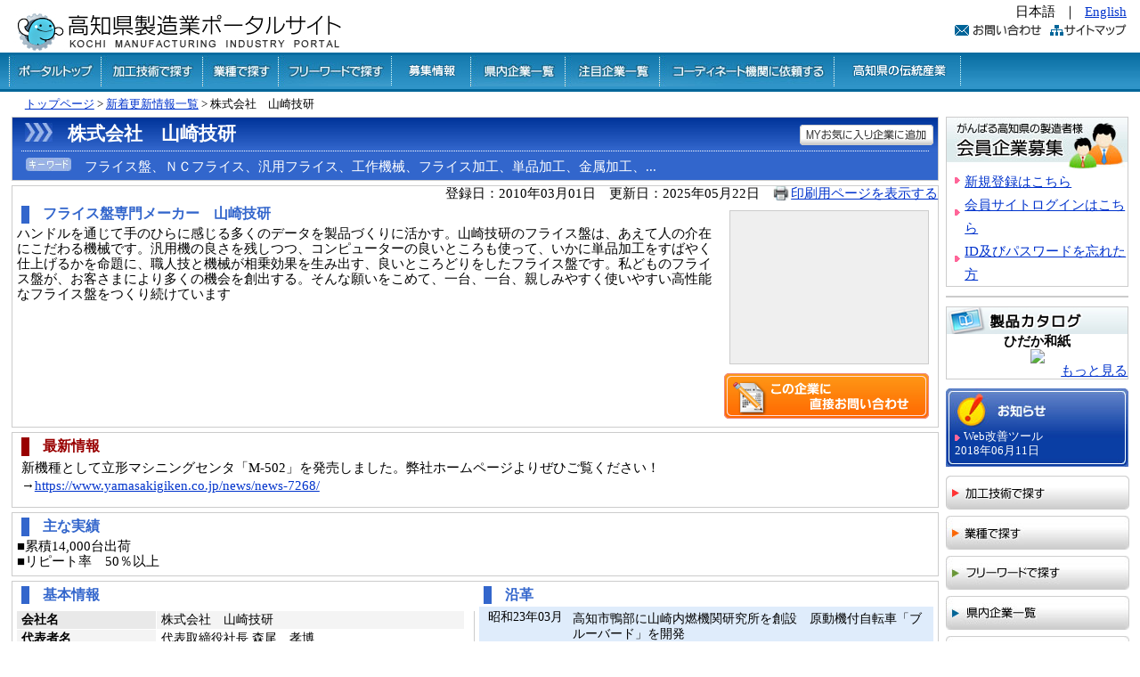

--- FILE ---
content_type: text/html; charset=UTF-8
request_url: https://www.kochi-seizou.jp/introduction/?type=N&mid=19&lang=jp
body_size: 6850
content:
<?xml version="1.0" encoding="UTF-8"?>
<!DOCTYPE html PUBLIC "-//W3C//DTD XHTML 1.0 Transitional//EN" "http://www.w3.org/TR/xhtml1/DTD/xhtml1-transitional.dtd">
<html xmlns="http://www.w3.org/1999/xhtml" lang="ja" xml:lang="ja" xmlns:og="http://ogp.me/ns#" xmlns:fb="http://www.facebook.com/2008/fbml">
<head>
<meta http-equiv="Content-Type" content="text/html; charset=UTF-8" />
<meta name="description" content="高知県製造業ポータルサイト会員企業 株式会社　山崎技研 フライス盤専門メーカー　山崎技研 ハンドルを通じて手のひらに感じる多くのデータを製品づくりに活かす。山崎技..." />
<meta http-equiv="Content-Style-Type" content="text/css" />
<meta http-equiv="Content-Script-Type" content="text/javascript" />
<meta name="keywords" content="株式会社　山崎技研,フライス盤,ＮＣフライス,汎用フライス,工作機械,フライス加工,単品加工,金属加工,アルミ加工,ステンレス加工,樹脂加工,小ロット加工,立形,横形,門形,YZ,小型精密,マシニングセンタ,MC," />
<title>高知県製造業ポータルサイト｜株式会社　山崎技研</title>
<meta property="og:site_name" content="高知県製造業ポータルサイト" />
<meta property="og:title" content="高知県製造業ポータルサイト｜株式会社　山崎技研" />
<meta property="og:type" content="article" />
<meta property="og:url" content="https://www.kochi-seizou.jp/introduction/?type=T&mid=19&lang=jp" />
<meta property="og:image" content="https://www.kochi-seizou.jp/ogp.png" />
<style type="text/css" media="all">
@import url("../ssi/css/introduction.css");
</style>
<style type="text/css" media="print">
@import url("../ssi/css/print.css");
</style>
<script type="text/javascript" src="../ssi/js/color.js" ></script>
<script type="text/javascript" src="../ssi/js/fontsize.js" ></script>
<script type="text/javascript" src="../ssi/js/rollover.js" ></script>
<script type="text/javascript" src="../ssi/js/print.js" ></script>
<!--/// LIGHT BOX ///-->
<script src="//code.jquery.com/jquery-1.10.2.min.js"></script>
<script src="/ssi/js/lightbox/js/lightbox-2.6.min.js"></script>
<link href="/ssi/js/lightbox/css/lightbox.css" rel="stylesheet" />
<script type="text/javascript">
<!--
	function fncLangChange(){

		location.href = '/introduction/index.php?lang=en&type=N&mid=19';
		return true;
	}
	

//-->
</script>
<style type="text/css" media="all">
/*
	div.map_size {
		width:         430px;
		height:        180px;
		border:        0px;
		margin-top:    5px;
		margin-bottom: 5px;
		margin-right:  5px;
		margin-left:   5px;
	}
*/
</style>
<style type="text/css" media="print">
	.noprint {
		display:none;
	}
</style>
</head>

<body>
<div id="container"> 
	<div id="fb-root"></div>
	<script async defer crossorigin="anonymous" src="//connect.facebook.net/ja_JP/sdk.js#xfbml=1&version=v5.0"></script>
	<div id="header"> 
		<div id="header2">
			<!-- ヘッダーここから -->
			<div id="he_left"> 
				<h1><a href="https://www.kochi-seizou.jp/?lang=jp"><img src="/img/top_logo.jpg" alt="高知県製造業ポータルサイト" width="370" height="59" border="0" /></a></h1>
			</div>
			<div id="he_right"> 
				<div id="he_right_a"> 
					<div class="header_nav"> 
						<ul>
							<li class="gyou2">日本語</li>
							<li class="gyou2">｜</li>
							<li class="gyou_end"><a href="javascript:void(0)" onclick="fncLangChange();return false;">English</a></li>


						</ul>
					</div>
					<div class="header_nav"> 
						<!-- 検索ここから -->
						<div id="top_search_keyword"> 

						</div>
						<!-- 検索ここまで -->
						<ul>
							<li class="gyou2"> <a href="https://www.kochi-seizou.jp/mail/?lang=jp"><img src="/img/btn_info.jpg" alt="問い合わせ" width="98" height="14" border="0" class="img_b" /></a></li>
							<li class="gyou_end"> <a href="https://www.kochi-seizou.jp/search/sitemap.php?lang=jp"><img src="/img/btn_sitemap.jpg" alt="サイトマップ" width="86" height="14" class="img_b" /></a></li>
							<!-- 文字の大きさ変更ここまで -->
						</ul>
					</div>
				</div>
			</div>
			<!-- グローバルここから -->
			<div id="top_search"> 
				<!-- グローバルタブここから -->

				<div id="top_search_a"> 
					<ul>
						<li><a href="https://www.kochi-seizou.jp/?lang=jp"><img src="/img/tab2/top_search_portaltop_off.jpg" alt="ポータルトップ" /></a></li>
						<li><a href="https://www.kochi-seizou.jp/search/processing.php?lang=jp"><img src="/img/tab2/top_search_kakou_off.jpg" alt="加工技術で探す" /></a></li>
						<li><a href="https://www.kochi-seizou.jp/search/search.php?lang=jp"><img src="/img/tab2/top_search_gyousyu_off.jpg" alt="業種で探す" /></a></li>
						<li><a href="https://www.kochi-seizou.jp/search/free_word.php?lang=jp"><img src="/img/tab2/top_search_freeword_off.jpg" alt="フリーワードで探す" /></a></li>
						<li><a href="https://www.kochi-seizou.jp/search/suggest.php?lang=jp"><img src="/img/tab2/top_search_suggest_off.jpg" alt="募集情報" /></a></li>
						<li><a href="https://www.kochi-seizou.jp/search/kennai.php?lang=jp"><img src="/img/tab2/top_search_kennai_off.jpg" alt="県内企業一覧" /></a></li>
						<li><a href="https://www.kochi-seizou.jp/?lang=jp&it=t#kigyo"><img src="/img/tab2/top_search_cyuumoku_off.jpg" alt="注目企業一覧" /></a></li>
						<li><a href="https://www.kochi-seizou.jp/coordination/?lang=jp"><img src="/img/tab2/top_search_cordinate_off.jpg" alt="コーディネート機関に依頼する" /></a></li>
						<li><a href="https://www.kochi-seizou.jp/dento/?lang=jp"><img src="/img/tab2/top_search_dento_off.jpg" alt="伝統工芸品" /></a></li>
					</ul>
				</div>
			</div>
			<!-- グローバルここまで -->
		</div>
	</div>
	<!-- ヘッダーここまで -->
		<!-- メインここから -->
	<div id="mymainback"> 
		<div class="pankuzu" id="pankuzuid"><a href="/?lang=jp">トップページ</a> &gt; <a href="/list/new.php?lang=jp">新着更新情報一覧</a> &gt; 株式会社　山崎技研</div>
		<span class="hide"><a name="pagetop" id="pagetop">ページの先頭です。</a></span> 
		<span class="hide"><a href="#skip">メニューを飛ばして本文へ</a></span> 
		<div id="main"> 
			<div id="main_a"> 
				<hr class="hide" />
				<p class="hide"><a id="skip" name="skip">本文</a></p>

				<!-- h1 ここから -->
				<div id="main_head"> 
					<div id="main_header"> 
						<h1>株式会社　山崎技研 </h1>
						<div class="text_r_head" id="addition"><a href="/introduction/myfavorite.php?lang=jp&mid=19"><img src="/img/tab/btn_addition_off.jpg" alt="お気に入り企業に追加" width="150" height="23" border="0" class="img_b" /></a></div>
					</div>
					<div class="text_l"><img src="/img/tit_h1_keyword.jpg" alt="キーワード" width="51" height="15" border="0" class="img_b" />　フライス盤、ＮＣフライス、汎用フライス、工作機械、フライス加工、単品加工、金属加工、...</div>
				</div>
				<!-- h1 ここまで -->
				<!-- 発注者へのアピール ここから -->
				<div class="main_box"> 
					<div class="text_r">登録日：2010年03月01日　更新日：2025年05月22日　<a id="print_mode_link" class="print_mode_link_class" href="javascript:print_mode('jp');">印刷用ページを表示する</a></div>
					<div class="photo_box"> 
						<div class="photo_back" id="video">
							<p class="caption-box">
								<iframe width="208" height="156" src="https://www.youtube.com/embed/qH3xthZK0HA?rel=0" frameborder="0" allowfullscreen></iframe>
							</p>
						</div>
						<li style="display:none" id="photo1"><div class="captionbox"><a href="../data/ti19/L3232.JPG" class="img-box" rel="lightbox[pic]" alt="社屋外観"><img src="../data/ti19/3232.JPG" alt="社屋外観" width="200" height="133" border="0" class="img_b" /></a></div></li>
						<li id="button1"><a href="https://www.kochi-seizou.jp/form/?lang=jp&mid=19&type=K"><img src="/img/btn_k_info_off.jpg" alt="この企業に直接お問い合わせ" width="230" height="51" border="0" class="img_b" /></a></li>

					</div>

					<!-- 発注者へのアピール 見出し -->
					<h2>フライス盤専門メーカー　山崎技研</h2>
					<!-- 発注者へのアピール 概要 -->
					<p>ハンドルを通じて手のひらに感じる多くのデータを製品づくりに活かす。山崎技研のフライス盤は、あえて人の介在にこだわる機械です。汎用機の良さを残しつつ、コンピューターの良いところも使って、いかに単品加工をすばやく仕上げるかを命題に、職人技と機械が相乗効果を生み出す、良いところどりをしたフライス盤です。私どものフライス盤が、お客さまにより多くの機会を創出する。そんな願いをこめて、一台、一台、親しみやすく使いやすい高性能なフライス盤をつくり続けています</p>
					<div class="floatend"></div>
<!--					<br class="floatend" />  -->
				</div>
				<!-- 発注者へのアピール ここまで -->
				<!-- 最新情報 ここから -->
				<div class="main_box_saishin"> 
					<h2>最新情報</h2>
					<p>新機種として立形マシニングセンタ「M-502」を発売しました。弊社ホームページよりぜひご覧ください！<br />
→<a href="https://www.yamasakigiken.co.jp/news/news-7268/" target="_blank">https://www.yamasakigiken.co.jp/news/news-7268/</a></p>
				</div>
				<!-- 最新情報 ここまで -->

				<!-- 主な実績 ここから -->
				<div class="main_box"> 
					<h2>主な実績</h2>
					<p>■累積14,000台出荷<br />
■リピート率　50％以上</p>
					<div class="floatend"></div>
<!--					<br class="floatend" /> -->
				</div>
				<!-- 主な実績 ここまで -->
				<!-- 基本情報 ここから -->
				<div class="main_box" style="page-break-after: always"> 
					<div class="basic_left"> 
						<h2>基本情報</h2>
						<table class="basic" border="0" cellspacing="0" cellpadding="0">
							<tr> 
								<th width="200" class="new03">会社名</th>
								<td width="400" class="new04">株式会社　山崎技研</td>
							</tr>
							<tr> 
								<th class="new04">代表者名</th>
								<td class="new05">代表取締役社長 森尾　孝博</td>
							</tr>
							<tr> 
								<th class="new03">住所</th>
								<td class="new04">〒782-0010<br />
									高知県香美市土佐山田町テクノパーク2番</td>
							</tr>
							<tr> 
								<th class="new04">Tel / Fax</th>
								<td class="new05">0887-57-6222 / 0887-57-6223</td>
							</tr>
							<tr> 
								<th class="new03">ホームページ</th>
								<td class="new04">
																<a href="https://www.yamasakigiken.co.jp/" target="_blank">https://www.yamasakigiken.co.j<br />p/</a>
								</td>
																													
							</tr>
							<tr> 
								<th class="new04">メール</th>
								<td class="new05">yzinfo@yamasakigiken.co.jp</td>
							</tr>
							<tr> 
								<th class="new03">資本金</th>
								<td class="new04">6,000万円</td>
														
							</tr>
							<tr> 
								<th class="new04">年商</th>
								<td class="new05">-</td>
							</tr>
							<tr> 
								<th class="new03">設立(創業)</th>
								<td class="new04">昭和40年10月</td>
							</tr>
							<tr> 
								<th class="new04">従業員数</th>
								<td class="new05">143人</td>
							</tr>
							<tr> 
								<th class="new03">主要取引先</th>
								<td class="new04">(株)山善、ファナック(株)</td>
							</tr>
							<tr> 
								<th class="new04">所属団体</th>
								<td class="new05">(一社)日本工作機械工業会、(一社)高知県工業会</td>
							</tr>
						</table>
					</div>
					<div class="basic_left"> 
						<h2>沿革</h2>
						<div class="basic_top"> 
							<dl>
							<dt>昭和23年03月</dt>
<dd>高知市鴨部に山崎内燃機関研究所を創設　原動機付自転車「ブルーバード」を開発<br /></dd>
<dt>昭和32年12月</dt>
<dd>船外機を開発　中南米、オーストラリアへ輸出<br /></dd>
<dt>昭和35年02月</dt>
<dd>BB型ノンストップ変速機を開発<br /></dd>
<dt>昭和36年04月</dt>
<dd>旋盤・平削り盤・横中グリ盤等、工作機械の研究に着手<br /></dd>
<dt>昭和46年06月</dt>
<dd>「浦戸湾を守る会」会長山崎圭次、「生コン事件」にて公害問題を世論に問う<br /></dd>
<dt>昭和47年04月</dt>
<dd>須崎市浦の内に養魚場を開設<br /></dd>
<dt>平成18年03月</dt>
<dd>香美市テクノパークに土佐山田工場を建設<br /></dd>
<dt>平成25年01月</dt>
<dd>土佐山田工場に本社機能を移転<br /></dd>
<dt>平成29年12月</dt>
<dd>経済産業省より「地域未来牽引企業」に選定<br /></dd>
<dt>令和02年02月</dt>
<dd>水産事業部が第34回高知県地場産業大賞 奨励賞を受賞</dd>
							</dl>
						</div>
					</div>
					<div class="floatend"></div>
<!--					<br class="floatend" /> -->
				</div>
				<!-- 基本情報 ここまで -->
				<br crear="all" class="noprint" />

				<!-- vol.1 ここから -->
				<div class="main_box2">
					<h2>製品・設備技術概要</h2>
					<p class="caption-box_l"><div class="captionbox" style="margin-right:2px"><a href="../data/ti19/447.jpg" class="img-box" rel="lightbox[pic]" alt=""><img src="../data/ti19/447.jpg" alt="" width="160" height="104" /></a></div></p>
					<p>山崎技研のフライス盤ＹＺシリーズはすべて、作業する人と機械との関係がより温かくなるように、いっそうの信頼関係が保てるようにと考慮し、設計製造されています。例えば、ＮＣプログラムを必要としない加工ガイダンス機能や、操縦桿のような形をしたモノレバー装置など、機械を自分の手足のように自由自在に操ることができます。</p>
					<div class="floatend"></div>
				</div>
				<!-- vol.1 ここまで -->
				<!-- vol.2 ここから -->
				<div class="main_box2">
					<h2>主要取扱品目(1)</h2>
					<p class="caption-box_l"><div class="captionbox" style="margin-right:2px"><a href="../data/ti19/1412.jpg" class="img-box" rel="lightbox[pic]" alt=""><img src="../data/ti19/1412.jpg" alt="" width="93" height="115" /></a></div></p>
					<p>立形二軸機　ロングセラー機 YZ-8WRをはじめとして４機種ラインアップしております。テーブルサイズは1400×350mm、1400×400mm、1600×500mmと3タイプあり、主軸テーパも40番、50番と２種類ご用意しています。Ｚ軸の手動ハンドルはボール盤感覚で使うことができ、使えば使うほど体に馴染む機械です。　写真：YZ-8WR　　　　　　　　　　　　　　　　　　　　　　　　　　　　　　　　　　　　　　　　　　　　　　　　　　　　</p>
					<div class="floatend"></div>
				</div>
				<!-- vol.2 ここまで -->
				<!-- vol.3 ここから -->
				<div class="main_box2">
					<h2>主要取扱品目(2)</h2>
					<p class="caption-box_l"><div class="captionbox" style="margin-right:2px"><a href="../data/ti19/1413.JPG" class="img-box" rel="lightbox[pic]" alt=""><img src="../data/ti19/1413.JPG" alt="" width="103" height="115" /></a></div></p>
					<p>立形三軸機　ハンドル・レバーによる汎用操作、プログラムなしで素早く加工に移ることができるガイダンス機能、そしてNCプログラム運転と、用途に合わせて機能を使い分けることができるすぐれものです。自動工具交換装置（ATC）付の機械をお選びいただくと、百個程度までの加工も楽に行えます。　写真：YZ-500SGATC</p>
					<div class="floatend"></div>
				</div>
				<!-- vol.3 ここまで -->
				<!-- vol.4 ここから -->
				<div class="main_box2">
					<h2>主要取扱品目(3)</h2>
					<p class="caption-box_l"><div class="captionbox" style="margin-right:2px"><a href="../data/ti19/1414.JPG" class="img-box" rel="lightbox[pic]" alt=""><img src="../data/ti19/1414.JPG" alt="" width="122" height="115" /></a></div></p>
					<p>横形機<br />
大型の部品の加工や、工程の多い加工は横形機におまかせください。山崎技研の横形機はオープンタイプなため、テーブルからはみ出すほどの大きさのものでも加工可能です。自動工具交換装置（ATC）付の仕様もご用意しています。　写真：YZB-88NCR</p>
					<div class="floatend"></div>
				</div>
				<!-- vol.4 ここまで -->
				<!-- vol.5 ここから -->
				<div class="main_box2">
					<h2>主要取扱品目(4)</h2>
					<p class="caption-box_l"><div class="captionbox" style="margin-right:2px"><a href="../data/ti19/1415.jpg" class="img-box" rel="lightbox[pic]" alt=""><img src="../data/ti19/1415.jpg" alt="" width="160" height="96" /></a></div></p>
					<p>門形機　主軸の移動はクロスレールが上下するタイプで、スケールフィードバック付と、精度面でも非常に安定した機械です。テーブルサイズは2000×920mm、3000×920mmと２サイズご用意しております。汎用操作、ガイダンス機能、NCプログラム運転と機能も充実しています。　写真：YZ-1321ATC</p>
					<div class="floatend"></div>
				</div>
				<!-- vol.5 ここまで -->
				<!-- 製品・設備技術概要 ここまで -->
				<!-- アクセスマップ ここから -->
				<div class="main_box">
					<div id="access_map">
						<iframe src="./map.php?mid=19" height="200" width="430" border="0" scrolling="no" frameborder="0">iframe対応のブラウザのみ表示されます</iframe>
					</div>
					<!-- アクセスマップ 見出し -->
					<h2>アクセスマップ</h2>
					<!-- アクセスマップ 概要 -->
					<p>住所：高知県香美市土佐山田町テクノパーク2番<br />
						TEL：0887-57-6222<br />
						FAX：0887-57-6223</p>
					<h3>アクセス</h3>
					<p>南国ICから車で20分、高知龍馬空港から車で20分</p>
					<br class="floatend" />
				</div>
				<!-- アクセスマップ ここまで -->
			</div>
		</div>
		<!-- メインここまで -->

		<!-- サイドバー2ここから -->
		<div id="sidebar2">
			<!-- 会員企業募集ここから -->
			<div class="list_box"> <img src="/img/tit_kaiin.jpg" alt="会員企業募集" width="203" height="59" />
				<ul>
					<li><a href="https://www.kochi-seizou.jp/request/?lang=jp">新規登録はこちら</a></li>
					<li><a href="https://www.kochi-seizou.jp/member/?lang=jp">会員サイトログインはこちら</a></li>
					<li><a href="https://www.kochi-seizou.jp/forget/?lang=jp">ID及びパスワードを忘れた方</a></li>
				</ul>
			</div>
			<!-- 会員企業募集ここまで -->
			<!-- facebookページここから -->
			<div class="list_box">
				<div class="fb-page" data-href="https://www.facebook.com/kochiseizou/" data-tabs="timeline" data-width="203" data-height="400" data-small-header="false" data-adapt-container-width="true" data-hide-cover="false" data-show-facepile="false">
					<blockquote cite="https://www.facebook.com/kochiseizou/" class="fb-xfbml-parse-ignore">
						<a href="https://www.facebook.com/kochiseizou/">高知県製造業ポータルサイト</a>
					</blockquote>
				</div>
			</div>
			<!-- facebookページここまで -->

		<div class="list_box" style="text-align:center;">
			<img src="/img/tit_e-book.jpg" alt="製品カタログ" width="203" height="30" /> 
			<div style="font-weight:bold;">ひだか和紙</div>
			<a href='/download/?t=KH&id=9&fid=2606' target="_blank"><img src="/data/panf/2606.jpg" ></a>
			<p align="right"><a href="/panf/?lang=jp">もっと見る</a></p>
		</div>


			<!-- お知らせここから -->
			<div class="info_box">
				<div class="info_box_text">
					<ul>
						<li> <span class="exp01"><a href="https://www.kochi-seizou.jp/list/info.php?lang=jp" style="color:#FFFFFF; text-decoration: none;">Web改善ツール<br />
							2018年06月11日</a></span> </li>
					</ul>
				</div>
				<div class="info_box_bottom"></div>
			</div>
			<!-- お知らせここまで -->


			<!-- サイド・ナビバーここから -->
			<div class="list_box2">
				<ul>
					<li><a href="https://www.kochi-seizou.jp/search/processing.php?lang=jp"><img src="/img/tab2/kakougijyutu_off.jpg" alt="加工技術で探す" border="0" /></a></li>
					<li><a href="https://www.kochi-seizou.jp/search/search.php?lang=jp"><img src="/img/tab2/gyousyu_off.jpg" alt="業種で探す" border="0" /></a></li>
					<li><a href="https://www.kochi-seizou.jp/search/free_word.php?lang=jp"><img src="/img/tab2/freeword_off.jpg" alt="フリーワードで探す" border="0" /></a></li>
					<li><a href="https://www.kochi-seizou.jp/search/kennai.php?lang=jp"><img src="/img/tab2/kennai_off.jpg" alt="県内企業一覧" width="206" height="38" border="0" /></a></li>
					<li><a href="https://www.kochi-seizou.jp/?lang=jp&it=t#kigyo"><img src="/img/tab2/cyumoku_off.jpg" alt="注目企業一覧" border="0" /></a></li>
					<li><a href="https://www.kochi-seizou.jp/coordination/?lang=jp"><img src="/img/tab2/kodyneto_off.jpg" alt="コーディネート機関に依頼する" border="0" /></a></li>
				</ul>
			</div>
			<!-- サイド・ナビバーここまで -->

			<!-- 注目企業ここから -->
			<div class="list_box"><img src="/img/tit_attention.jpg" alt="注目企業" width="203" height="28" />
				<!-- 注目企業その1ここから -->

				<div class="topi_photo">
					<div class="captionbox"><img src="/data/573/1600.JPG" alt="社員集合" width="95" height="66" /></div>
				</div>
				<div class="topi_bun">
					<h3><a href="https://www.kochi-seizou.jp/attention/?hdnKey=573&lang=jp">井上石灰工業株式会社</a></h3>
					<p>高知県南国市稲生3163‐1 TEL 088‐865‐0155 FAX 0...</p>
				</div>
				<!-- 注目企業その1ここまで -->
				<!-- 注目企業その2ここから -->

				<div class="topi_photo">
					<div class="captionbox"><img src="/data/596/2007.jpg" alt="技研-サムネイル" width="95" height="58" /></div>
				</div>
				<div class="topi_bun">
					<h3><a href="https://www.kochi-seizou.jp/attention/?hdnKey=596&lang=jp">株式会社 技研製作所</a></h3>
					<p>〒781-5195 高知県高知市布師田3948番地１ Tel 088-...</p>
				</div>
				<!-- 注目企業その2ここまで -->
				<!-- 注目企業その3ここから -->

				<div class="topi_photo">
					<div class="captionbox"><img src="/data/582/1686.JPG" alt="企業外観" width="93" height="70" /></div>
				</div>
				<div class="topi_bun">
					<h3><a href="https://www.kochi-seizou.jp/attention/?hdnKey=582&lang=jp">株式会社　スカイ電子</a></h3>
					<p>　高知県高岡郡四万十町東大奈路1380-56 　TEL 0880-...</p>
				</div>
				<!-- 注目企業その3ここまで -->
				<div align="right" size="-1"><a href="https://www.kochi-seizou.jp/?lang=jp&it=t#kigyo">もっと見る</a></div>


			</div>
			<!-- 注目企業ここまで -->

			<!-- バナーここから -->
			<div class="list_box">
				<div align="center" style="margin:3px;"><a href="http://www.kochike.pref.kochi.lg.jp/~top/" target="_blank"><img src="/bnr_img/body_top_kouchike_002.jpg" alt="高知家" border="0" style="width:190px;" /></a></div>
				<div align="center" style="margin:3px;"><a href="https://kochi-bosai.com/" target="_blank"><img src="/bnr_img/body_top_bosai.jpg" alt="高知防災" border="0" style="width:190px;" /></a></div>
				<div align="center" style="margin:3px;"><a href="https://kochi-monodukuri.online/" target="_blank"><img src="/bnr_img/body_top_monodukuri.jpg" alt="ものづくり総合技術展" border="0" style="width:190px;" /></a></div>
				<div align="center" style="margin:3px;"><a href="https://kochi-iju.jp/" target="_blank"><img src="/bnr_img/body_top_iju_002.gif" alt="高知家で暮らす" border="0" style="width:190px;" /></a></div>
				<div align="center" style="margin:3px;"><a href="https://kochi-iju.jp/jinzai/" target="_blank"><img src="/bnr_img/body_top_kyujin.jpg" alt="高知求人ネット" border="0" style="width:190px;" /></a></div>
				<div align="center" style="margin:3px;"><a href="http://www.pref.kochi.lg.jp/~shigoto/" target="_blank"><img src="/bnr_img/body_top_shigoto.gif" alt="高知しごとネット" border="0" /></a></div>
				<div align="center" style="margin:3px;"><a href="http://www.kochike-shareoffice.com/" target="_blank"><img src="/bnr_img/body_top_shareoffice.jpg" alt="シェアオフィス" border="0" /></a></div>
				<div align="center" style="margin:3px;"><a href="http://kochi-marugoto.com/" target="_blank"><img src="/bnr_img/body_top_marugoto.gif" alt="高知まるごとネット" border="0" /></a></div>
				<div align="center" style="margin:3px;"><a href="http://www.attaka.or.jp/" target="_blank"><img src="/bnr_img/body_top_kankou.gif" alt="よさこいネット" border="0" /></a></div>
				<div align="center" style="margin:3px;"><a href="http://www.pref.kochi.lg.jp/movie/" target="_blank"><img src="/bnr_img/body_top_movie.gif" alt="こうちインターネット放送局" border="0" /></a></div>
			</div>
			<!-- バナーここまで -->
		</div>
		<!-- サイドバー2ここまで -->
				<!-- フッターここから -->
		<hr class="hide" />
		<!-- footer0ここから -->
		<div id="back_or_pagetop">
			<div id="to_page_top"><a href="#pagetop"><img src="/img/tab/btn_pagetop.jpg" alt="注目企業" width="177" height="24" border="0" class="img_b" /></a></div>
		</div>
		<!-- footer0ここまで -->
		<div id="footer"> 
			<div id="author_img"><a href="http://www.pref.kochi.lg.jp/" target="_blank"><img src="/img/logo_pref.gif" alt="高知県" width="160" height="51" border="0" class="img_b" /></a></div>
			<!-- author_infoここから -->
			<div id="author_info"> 
				<div class="footer_navi"> 
					<ul>
						<li><a href="https://www.kochi-seizou.jp/question/?lang=jp">よくある質問</a></li>
						<li><a href="https://www.kochi-seizou.jp/link/?lang=jp">リンク集</a></li>
						<li class="navi_end"><a href="https://www.kochi-seizou.jp/site.php?lang=jp">サイトの利用について</a></li>
					</ul>
				</div>
				<div id="author_box"> 
					<p><strong>高知県商工労働部工業振興課</strong><br />
						〒780-8570 高知県高知市丸ノ内1丁目2番20号</p>
				</div>
			</div>
			<!-- author_infoここまで -->
			<p id="copyright">Copyright &copy; 2010 Pref Kochi All rights reserved</p>
		</div>
		<!-- フッターここまで -->	</div>
</div>
<!-- Google tag (gtag.js) -->
<script async src="https://www.googletagmanager.com/gtag/js?id=G-WR1EFBB57D"></script>
<script>
  window.dataLayer = window.dataLayer || [];
  function gtag(){dataLayer.push(arguments);}
  gtag('js', new Date());

  gtag('config', 'G-WR1EFBB57D');
  gtag('config', 'UA-15250803-1');
</script>
</body>
</html>

--- FILE ---
content_type: text/html; charset=UTF-8
request_url: https://www.kochi-seizou.jp/introduction/map.php?mid=19
body_size: 354
content:
<?xml version="1.0" encoding="UTF-8" standalone="yes"?>
<!DOCTYPE html PUBLIC "-//W3C//DTD XHTML 1.0 Transitional//EN" "http://www.w3.org/TR/xhtml1/DTD/xhtml1-transitional.dtd">
<html xmlns="http://www.w3.org/1999/xhtml" xml:lang="ja" lang="ja">
<head>
<meta http-equiv="Content-Type" content="text/html; charset=UTF-8" />
<meta http-equiv="Content-Style-Type" content="text/css" />
<meta http-equiv="Content-Script-Type" content="text/javascript" />
<title>高知県製造業ポータルサイトグーグルマップ｜株式会社　山崎技研</title>
<meta name="Description" content="株式会社　山崎技研地図情報" />
<meta name="Keywords" content="" />
<style type="text/css" media="all">
	div.map_size {
		width:         430px;
		height:        180px;
		border:        0px;
		margin-top:    5px;
		margin-bottom: 5px;
		margin-right:  5px;
		margin-left:   5px;
	}
</style>
<script src="//maps.google.com/maps/api/js?key=AIzaSyCgDG2DcH4cLFe2D2WZEErW0lN6HBMXgRY" type="text/javascript" charset="UTF-8"></script>
<script language="javascript">window.onload = function () {  var myOptions = {    zoom: 10,    center: new google.maps.LatLng(33.6223189, 133.73157620000006),    mapTypeId: google.maps.MapTypeId.ROADMAP,    navigationControl: true,    mapTypeControl: true,    scaleControl: true  };  var map = new google.maps.Map(document.getElementById("map"), myOptions);  var myLatlng = new google.maps.LatLng(33.6223189,133.73157620000006);   marker = new google.maps.Marker({     position: myLatlng,    map: map  }); }</script>

</head>
<body style="margin:0px;padding:0px">
	<div id="map" class="map_size"></div>
</body>
</html>


--- FILE ---
content_type: text/css
request_url: https://www.kochi-seizou.jp/ssi/css/introduction.css
body_size: 539
content:
@import url("layout.css");
@import url("parts_top.css");
@import url("parts.css");
@import url("parts_general.css");


#main{
	margin-top:0px !important;
}


#sidebar2 {
	margin-top:0px !important;

}



.main_box_r{
	margin:0;
	padding:0px;
	text-align:center;
	width:230px;
	float:right;
}

.photo_box{
	width:235px;
	float:right;
	text-align:center;
	padding:5px;

}

.photo_box ul{
	margin:0;
	padding:0;
}

.photo_box li{
	margin-top:5px;
	padding:0;
	list-style-type:none;
	float:left;
}



.photo_back{
	background-color:#EFEFEF;
	border:1px solid #CCCCCC;
	margin:5px;
	padding:5px;
	text-align:center;
	width:212px;
	float:right;

}
p.caption-box {
	color:#696969;
	float:right;
	font-size:0.8em;
	font-weight:bold;
	line-height:1.2em;
	margin-bottom:10px;
	padding:0;
	text-align:center;
}

.caption-box01 {
	color:#696969;
	float:right;
	font-size:0.8em;
	font-weight:bold;
	line-height:1.2em;
	margin-right:5px;
	margin-bottom:10px;
	padding:0;
	text-align:center;
}


.caption-box img {
	background:#FFFFFF none repeat scroll 0 0;
	border:1px solid #CCCCCC;
	margin:0px;
	padding:5px;
}

#main_a .main_box p {
/*	line-height:140%;*/
/*	margin:0 0 0 10px;*/
	margin:0 0 0 5px;
	padding-bottom:0.5em;
}

#main_a .main_box2 p {
/*	line-height:140%;*/
/*	margin:0 0 0 10px;*/
	margin:0 0 0 5px;
	padding-bottom:0.5em;
}


/* �ǿ����� �������� */
.main_box_saishin {
	border:1px solid #CCCCCC;
	clear:both;
	margin-bottom:5px;
	padding:0;
	width:100%;
}

.main_box_saishin h2 {
	margin:0;
	padding:0;
	border-left:9px solid #990000 !important;
	color:#990000 !important;
}

.main_box_saishin p {
	line-height:140%;
	margin:0 0 0 10px;
	padding-bottom:1em;
}

/* �ǿ����� �����ޤ� */


/* ��ʼ��� �������� */
p.caption-box_l {
	color:#696969;
	float:left;
	font-size:0.8em;
	font-weight:bold;
	line-height:1.2em;
	margin-right:5px;
	margin-bottom:10px;
	padding-right:5px;
	text-align:center;
}
/* ��ʼ��� �����ޤ� */


/* ���ܾ��� �������� */

.basic_top {
	clear:both;
	margin:0 5px;
	padding:0;
	background-color:#DFECFB;

}

.basic_left {
	float:left;
	width:50%;
	margin:0;
	padding:0;
/*	width:49%; */
}

/*
*html .basic_left {
	float:left;
	width:49%;
	margin:0;
	padding:0;
}
*/

.basic_top dl {
	margin:0;
	padding:3px 10px 0;
}

.basic_top dt {
	clear:both;
	float:left;
	padding-bottom:0.1em;
/*	padding-left:35px;*/
/*	padding-top:0.1em;*/
	text-align:right;
/*	border-bottom:1px solid #FFFFFF;*/
}

.basic_top dd {
	padding-bottom:0.1em;
	padding-left:4em;
	padding-top:0.1em;

}


.basic{
	margin:5px 0px 5px 5px;
	padding-right:10px;
	float:left;
	border-right:1px solid #CCCCCC;
}

.basic01{
	margin:5px 0px 5px 5px;
	padding-right:10px;
	float:left;
}



.new03 {
	background-color:#E9E9E9;
	padding:1px 5px;
	line-height:140%;
	border-bottom:1px solid #FFFFFF;
	border-right:1px solid #FFFFFF;
}

.new04 {
	background-color:#F4F4F4;
	padding:1px 5px;
	line-height:140%;
	border-bottom:1px solid #FFFFFF;
	border-right:1px solid #FFFFFF;
}

.new05 {
	background-color:#FFFFFF;
	padding:1px 5px;
	line-height:140%;
	border-bottom:1px solid #FFFFFF;
	border-right:1px solid #FFFFFF;
}

.new06 {
	background-color:#F4F4F4;
	padding:1px 5px;
	line-height:140%;
	border-bottom:1px solid #FFFFFF;
	border-right:1px solid #FFFFFF;
/*	text-align:center; */
}

.new07 {
	background-color:#FFFFFF;
	padding:1px 5px;
	line-height:140%;
	border-bottom:1px solid #FFFFFF;
	border-right:1px solid #FFFFFF;
/*	text-align:center; */

}


.basic_top th{
	font-weight:bold;
	text-align:center;
	border-right:1px solid #FFFFFF;
}



/* ���ܾ��� �����ޤ� */

#facebook {
	float:right;
	height:500px;
	width:50%;
	min-width:340px;
	margin:5px;
/*	padding:5px; */
	text-align:right;
}

#access_bun{
	float:left;
	margin:5px;
	padding:5px;
	text-align:left;
}

#access_map{
	border:1px solid #CCCCCC;
	float:right; 
	margin:5px;
	padding:5px;
	text-align:center;
	width:450px;
	min-height:200px;
	max-height:200px;

}


--- FILE ---
content_type: text/css
request_url: https://www.kochi-seizou.jp/ssi/css/print.css
body_size: -233
content:
.print_mode_link_class{
	display:none;
}

.print_size{
/*	max-height:80px; */
/*	height:80px; */
/*	width:80px; */
/*	max-width:80px; */
/*	overfrow:visible; */
/*	display:none;*/
}


--- FILE ---
content_type: text/css
request_url: https://www.kochi-seizou.jp/ssi/css/layout.css
body_size: 1578
content:
body {
	margin:0px;
	padding:0px;
	line-height:120%;
	text-align:center;
	font-size: 100%;
}


a:link	  {text-decoration: underline; color: #0033CC;}
a:visited {text-decoration: underline; color: #551A8B;}
a:active  {text-decoration: underline; color: #CC0000;}
a:hover   {text-decoration: underline; color: #FF4500;}


a img{
	border:none;
}


#container {
	width:100%;
	height:auto;
	margin:0;
	padding:0;
	text-align:left;
	background-color:;
}

table,tr,th,td,img{
	margin:0;
	padding:0;
}

img{
	margin:0;
	padding:0;
}

/* �إå����������� -------------------------------------------------------*/

#header {
	height:auto;
	margin:0;
	padding:0;
	width:100%;
}

#header2 {
	border-bottom:3px solid #58B1D2;
	clear:left;
	float:left;
	height:auto;
	margin:auto;
	padding:0;
	width:100%;
	
	/* 2011/05/30�ɲ� */
	border-bottom-width: 3px;
	border-bottom-style: solid;
	border-bottom-color: #006699;
}

/* ������������ */ 
#he_left {
	float:left;
	height:59px;
	margin:0 -370px 0 0;
	padding:0;
	position:relative;
	width:370px;
	z-index:4;
}

#he_left p {
	margin:0 0 0 15px;
	padding:0;
	z-index:3;
}
/* ���������ޤ� */


/* �إå�����˥塼�������� */ 
#he_right {
	float:left;
	height:auto;
	margin:0 -370px 0 0;
	padding:0;
	text-align:right;
	width:100%;
	z-index:1;
}

#he_right_a {
	background:transparent none repeat-y scroll 0 0;
	margin:0 0 0 370px;
	padding:0;
	z-index:2;
}

.header_nav {
	margin:0 15px 0 0;
	padding:5px 0 0;
}

.header_nav ul {
/*	margin:0;*/
	margin:0;
	padding-top:0px;
}

.header_nav li.gyou2 {
	display:inline;
	list-style-type:none;
	margin:0;
	padding:0 5px 0 0;
}

.header_nav li.gyou_end {
	display:inline;
	list-style-type:none;
	margin:0;
	padding:0;
}

#top_search_keyword {
	float:right;
	margin:0;
	padding:0;
/*	width:190px;*/
	width:180px;
}

/* �إå�����˥塼�����ޤ� */ 




/* �������Х��˥塼�������� */
#top_search {
	clear:left;
	float:left;
/*	float:none;*/
	margin:0;
	width:100%;
	background-repeat: repeat-x;
	background-position: left top;
	background-image: url(../../img/tab2/top_back.jpg);
/*	height: 40px;*/
	padding-top: 3px;
	padding-right: 0px;
	padding-bottom: 3px;
	padding-left: 0px;

/* 20110525��¸
	background:url(../../img/back_top_search_a.jpg) repeat-x scroll left top;
	clear:left;
	float:left;
	height:auto;
	margin:0;
	padding:3px 0 0;
	width:100%;
*/
}
/*
#top_search_a {
	float:left;
	padding:0 0 0 10px;
	text-align:left;
	width:auto;
}

#top_search_a ul {
	margin:0;
	padding:0;
}

#top_search_a li {
	display:block;
	float:left;
	height:29px;
	list-style-type:none;
	margin:7px 0 0 15px;
	padding:0;
	text-align:center;
	width:222px;
}
*/
#top_search_a {
	width:auto;
	padding-top: 0;
	padding-right: 0;
	padding-bottom: 0;
	padding-left: 10px;
}
#top_search_a ul {
	width: 100%;
	margin-top: 0;
	margin-right: 0;
	margin-bottom: 0;
	margin-left: 0;
	padding-top: 0;
	padding-right: 0;
	padding-bottom: 0;
	padding-left: 0;
}
#top_search_a li {
	display:block;
	float:left;
	list-style-type:none;
	height: 35px;
	margin: 0px;
	padding-top: 0;
	padding-right: 0;
	padding-bottom: 0;
	padding-left: 0;
}
#top_search_a a {
	border-top-style: none;
	border-right-style: none;
	border-bottom-style: none;
	border-left-style: none;
	margin: 0px;
	padding: 0px;
}


/* �������Х��˥塼�����ޤ� */


/* �������ꥢ�������� */
#top_search_keyword {
	float:right;
	margin:0;
	padding:0;
/*	width:190px; */
	width:222px;
}
#cse-search-box {
	margin:0;
	padding:0;
}

#top_search_b {
	float:right;
	margin:0;
	padding:0 10px 0 0;
}


#tmp_query {
	border:1px solid #7F9DB9;
	font-size:12px;
	height:14px;
	margin:0;
	padding:0;
	width:130px;
	text-indent:5px;
	vertical-align:middle;
	ime-mode:active;
}

#tmp_query2 {
	border:1px solid #7F9DB9;
	font-size:16px;
	height:20px;
	margin:0;
	padding:0;
	width:330px;
	text-indent:5px;
	vertical-align:middle;
	ime-mode:active;
}

#submit {
	margin:0 0 -6px;
	padding:0;
}
/* �������ꥢ�����ޤ� */

/* �إå��������ޤ� -------------------------------------------------------*/


/* �ѥ󤯤��������� */

.pankuzu {
	clear:both;
	font-size:90%;
	margin:0;
	padding:0.4em 0 0.4em 15px;
	text-align:left;
}

/* �ѥ󤯤������ޤ� */


/* h1�������� */

#main #main_a #main_head {
	background:transparent url(../../img/main_head_back.jpg) repeat-x scroll left top;
	border:1px solid #CCCCCC;
	margin-bottom:5px;
	width:100%;
	height:70px;
}

#main #main_a #main_header {
	background: url(../../img/main_header_back.jpg) no-repeat scroll right top;
	padding:0;
	width:100%;
}

#main #main_a h1 {
	background:transparent url(../../img/h1_back_detail.jpg) no-repeat scroll 2% 40%;
	color:#FFFFFF;
	font-size:140%;
	width:auto;
	float:left;
/*	margin:0;*/
	margin-left:10px;
	padding-bottom:0.5em;
	padding-left:52px;
	padding-top:0.5em;
}

/* h1�����ޤ� */

/* h2�������� */
#main_a h2 {
/*	background:url(../../img/h2_back_detail.gif) repeat-x scroll left top; */
	border-left:9px solid #3366CC;
	font-size:110%;
/*	margin:5px 0 10px 10px;*/
	margin:5px 0 3px 10px;
/*	padding:0.3em 0 0.3em 15px;*/
	padding:0.1em 0 0.1em 15px;
	color:#3366CC;
}

/* h2�������� */

/* h3�������� */
#main_a h3 {
	font-size:100%;
	margin:0 0 10px 10px;
	padding:0.3em 0 0.3em 15px;
	color:#333333;
}

/* h3�������� */



/* ȯ���ԤؤΥ��ԡ����ʸ�ˤ������� */
#main_a #appeal_left{
	float:left;
	width:70%;
	margin:0;
	padding:0;
}

#main_a #appeal_left p{
	line-height:140%;
	margin:0px 0px 0px 10px;
	padding-bottom:1em;
}



/* ȯ���ԤؤΥ��ԡ����ʸ�ˤ����ޤ� */

/* ȯ���ԤؤΥ��ԡ���ʼ̿��ˤ������� */
#main_a #appeal_right{
	float:right;
	width:30%;
/*	width:230px;*/
	margin:0;
	padding:0;
}

#main_a #appeal_right ul{
	float:left;
	margin:0;
	padding:0;
}

#main_a #appeal_right li{
	margin-top:5px;
	padding:0;
	list-style-type:none;	
}



#main_a #appeal_right #appeal_photo_back {
	background-color:#EFEFEF;
	border:1px solid #CCCCCC;
	float:left;
	margin:0px;
	padding:0px;
	text-align:center;
	width:230px;
}


#main_a #appeal_right #appeal_photo {
	background:#FFFFFF none repeat scroll 0 0;
	border:1px solid #CCCCCC;
/*	float:left;*/
	clear:both;
/*	margin-right:9px;*/
	margin:9px;
	padding:2px;
	white-space:normal;
}







/* ȯ���ԤؤΥ��ԡ���ʼ̿��ˤ����ޤ� */





/* �եå�����եȤ������� */
#footer_left {
	clear:both;
	background: url(../../img/footer_back.jpg) repeat-x;
	width:100%;
	height:29px;
	margin:0 -360px 0 0;
	padding: 10px 0 0 0;
	font-size:80%;
	background-color: ;
}


#footer_left ul{
	list-style-type:none;
	padding:0;
	margin:0;
	padding-bottom: 10px; /* ���������ʤ���IE6��7�Ƿ�֤��Ǥ��� */
	padding-left: 13px;
}

#footer_left ul li{
	float: left;
	display:inline;
	padding:0;
	margin:0 5px 0 0;
}


#footer_left ul a:link{
	color:#000;
}

#footer_left .toiawase{
	clear:both;
	float: left;
	margin:10px 0;
	padding:0;
	padding-left: 13px;
}

*html #footer_left .toiawase{
	margin-left: 13px;
}

#footer_left .bold{
	font-weight:bold;
}

#footer_left p{
	clear:both;
	margin:0;
	padding:0;
	padding-left: 13px;
}

#footer_left .left{
	clear:both;
	float:left;
	width: 120px;
	margin: 0 20px 0 13px;
}

*html #footer_left .left{
	margin-left: 6px;
}

#footer_left .right{
	width: 250px;
	float:left;
}

#footer_left .info{
	width: 420px;
	clear:both;
	float:left;
}



/* �եå�����եȤ����ޤ� */



/* �եå����饤�Ȥ������� */
#footer_right{
	float:right;
	width: 350px;
	margin:0 13px 0 0;
	padding:0;
	border:1px solid #D5C88A;
	position:relative;
	bottom: 30px;
}

*html #footer_right{
	position:relative;
	bottom: 150px;
	margin-right: 6px;
}

#footer_right .left{
	clear:both;
	float:left;
}

#footer_right .right{
	float:left;
}



/* �եå����饤�Ȥ����ޤ� */








.hide{
	position: absolute;
	left: -100em;
	top: -100em;
}






--- FILE ---
content_type: text/css
request_url: https://www.kochi-seizou.jp/ssi/css/parts_top.css
body_size: 1855
content:
h1{
	margin:0 0 0 15px;
	padding:0;
}

/* ��ʸ���ꥢ�������� -------------------------------------------------------*/

#mymainback {
	background:#FFFFFF none repeat scroll 0 0;
	clear:left;
	float:left;
	height:auto;
	line-height:120%;
	margin:0 1%;
	padding:0;
	width:98%;
}

/* IE6 */
*html #mymainback {
	width:96%;
}

#main {
	float:left;
	margin-right:-205px;
	margin-top:10px;
	padding:0;
	position:relative;
	text-align:left;
	width:100%;
	z-index:1;
}

#main_a {
	margin-right:205px;
	padding:0 10px 10px 0;
	z-index:2;
}

.hide {
	left:-100em;
	position:absolute;
	top:-100em;
}

p {
	margin:0;
	padding:0;
}

.main_box {
	clear:both;
	margin-bottom:5px;
	padding:0;
	width:100%;
	border:1px solid #CCCCCC;
}

.main_box2 {
	clear:both;
	margin-bottom:5px;
	height:150px;
	padding:0;
	width:100%;
	border:1px solid #CCCCCC;
}

.main_box01 {
	clear:both;
	margin-bottom:5px;
	padding:0;
	width:100%;
}

.main_box_end {
	clear:both;
	padding:0;
	width:100%;
	border:1px solid #CCCCCC;
}

.img_c{
	float:right;


}



#main .h2_a {
	background:url(../../img/h2_a_back.jpg) no-repeat scroll left top;
	float:left;
	margin:0;
	padding:0;
	width:100%;
}




.list_top dl {
	margin:0;
	padding:3px 10px 0;
}

.list_top dt {
	clear:both;
	float:left;
	padding-bottom:0.1em;
	padding-top:0.1em;
	padding-left:35px;
	text-align:right;
}
.new01{
	background:url(../../img/icon_new.gif) no-repeat scroll left top;
	background-position:0% 40%;
}

/* �Ѹ��ɲ� */
.new01_en{
	background:url(../../img_eng/icon_new.gif) no-repeat scroll left top;
	background-position:0% 40%;
}

.new02{
	background:url(../../img/icon_renew.gif) no-repeat scroll left top;
	background-position:0% 40%;
}

/* �Ѹ��ɲ� */
.new02_en{
	background:url(../../img_eng/icon_renew.gif) no-repeat scroll left top;
	background-position:0% 40%;
}

.info01{
	background:url(../../img/icon_unei.gif) no-repeat scroll left top;
	background-position:0% 40%;
}

/* �Ѹ��ɲ� */
.info01_en{
	background:url(../../img_eng/icon_unei.gif) no-repeat scroll left top;
	background-position:0% 40%;
}

.info02{
	background:url(../../img/icon_kaiin.gif) no-repeat scroll left top;
	background-position:0% 40%;
}

/* �Ѹ��ɲ� */
.info02_en{
	background:url(../../img_eng/icon_kaiin.gif) no-repeat scroll left top;
	background-position:0% 40%;
}

.info03{
/*	background:url(../../img/icon_gyosei.gif) no-repeat scroll left top; */
	background:url(../../img/icon_shien.gif) no-repeat scroll left top; 
	background-position:0% 40%;
	height:25px;

}

/* �Ѹ��ɲ� */
.info03_en{
/*	background:url(../../img/icon_gyosei.gif) no-repeat scroll left top; */
	background:url(../../img_eng/icon_shien.gif) no-repeat scroll left top; 
	background-position:0% 40%;
	height:25px;

}

.list_top dd {
	padding-bottom:0.4em;
	padding-left:10em;	/* 9��10���ѹ����ޤ��� */
	padding-top:0.1em;
}

#main .h2_b {
	background: url(../../img/h2_b_back.jpg) no-repeat scroll left top;
	float:left;
	margin:0;
	padding:0;
	width:100%;
}
#main .h2_b2 {
	background: url(../../img/h2_b2_back.jpg) no-repeat scroll left top;
	float:left;
	margin:0;
	padding:0;
	width:100%;
}

#tit_news {
	background: url(../../img/tit_news.gif) no-repeat scroll left top;
	float:left;
	height:31px;
	margin:0;
	padding:0;
	width:146px;
}

/* �Ѹ����ɲ� */
#tit_news_en {
	background: url(../../img_eng/tit_news.gif) no-repeat scroll left top;
	float:left;
	height:31px;
	margin:0;
	padding:0;
	width:292px;
}

#tit_prod {
	background: url(../../img/tit_prod.png) no-repeat scroll left top;
	float:left;
	height:31px;
	margin:0;
	padding:0;
	width:146px;
}

/* �Ѹ����ɲ� */
#tit_prod_en {
	background: url(../../img_eng/tit_prod.png) no-repeat scroll left top;
	float:left;
	height:31px;
	margin:0;
	padding:0;
	width:292px;
}

#tit_info {
	background: url(../../img/tit_info.gif) no-repeat scroll left top;
	float:left;
	height:31px;
	margin:0;
	padding:0;
	width:110px;
}

/* �Ѹ����ɲ� */
#tit_info_en {
	background: url(../../img_eng/tit_info.gif) no-repeat scroll left top;
	float:left;
	height:31px;
	margin:0;
	padding:0;
	width:201px;
}


#main .text_g4 {
	display:block;
	float:right;
	height:1em;
	margin:4px 0 0 auto;
	padding:3px 5px 0 0;
	text-align:right;
	width:52px;
}

.list_top {
	clear:both;
	margin:0;
	padding:0;
}

.list_top01 {
	clear:both;
	margin:0;
	padding:0;
	border:1px solid #CCCCCC;
}

.list_top02 {
	clear:both;
	margin:0;
	padding:0;
}
.list_top02 ul {
	clear:both;
	margin:0;
	padding:0;
}
.list_top02 li {
	display:inline-block;
	float:left;
	list-style-type:none;
	margin:7px 0 7px 4px;
	padding:0;
	text-align:center;
	vertical-align:middle;
	width:170px;
	height:200px;
	border:1px solid #CCCCCC;
	overflow:hidden;
}
.list_top02 img.prodimg {
	margin:7px auto;
	padding:2px;
	border:1px solid #CCCCCC;
}

.exp{
	font-size:88.8%;
}

.exp01{
	font-size:88.8%;
	background:url(../../img/icon_ya_pink.gif);
	background-position:0% 70%;
	background-repeat:no-repeat;
	padding-left:10px;
}




.tit_list {
	clear:both;
	margin:0;
	padding:0 0 7px;
	text-align:right;
/*	width:100%; */
}


/* �ƴ�Ȱ��� �������� */
#top_search01 {
	clear:left;
	float:left;
	height:auto;
	margin:0;
	padding:0px 0 0;
	width:100%;
	border-bottom:3px solid #666666;
}

#top_search_b {
	float:left;
/*	padding:0 0 0 5px; */
	padding:0;
	text-align:left;
/*	width:auto; */
	width:820px; 
}

#top_search_b ul {
	margin:0;
	padding:0;
}

#top_search_b li {
	display:block;
	float:left;
	height:45px;
	list-style-type:none;
/*	margin:7px 0 0 15px; */
	margin:7px 0 0 5px;
	padding:0;
	text-align:center;
/*	width:200px; */
	width:170px;
}
/* �ƴ�Ȱ��� �����ޤ� */

/* �ᥤ�󥰥�ե��å�����ʬ���������� */
#main_header_img {
	float:left;
	height:140px;
	margin:0 0 15px;
	padding:0;
	width:100%;
	border:1px solid #CCCCCC;
}

#main_header_waku {
	clear:both;
	margin:0;
}

#back_img1 {
	background-image:url(../../img/back_img1.jpg);
	background-position:left top;
	background-repeat:repeat-x;
	height:138px;
	margin:0;
	padding:0;
	width:100%;
}


/* IE6 */
*html #main_header_img {
/*	float:left;*/
	clear:both;
	height:140px;
	margin-bottom:15px;
	padding:0;
	width:100%;
	border:1px solid #CCCCCC;
}

/* IE6 */
*html #main_header_waku {
	clear:both;
	margin:0;
	width:100%;
}

/* IE6 */
*html #back_img1 {
	background-image:url(../../img/back_img1.jpg);
	background-position:left top;
	background-repeat:repeat-x;
	height:138px;
	margin:0;
	padding:0;
	width:100%;
}

#maingrapics_title {
	height:123px;
	margin-top:5px;
	margin-right:5px;
	padding:0;
/*	width:404px; */
	float:right;
}

/* �ᥤ�󥰥�ե��å�����ʬ�������ޤ� */

/* ��ʸ���ꥢ�����ޤ� -------------------------------------------------------*/





/* ����˥塼�������� -------------------------------------------------------*/

#sidebar2 {
	float:left;
	margin-right:-205px;
	margin-top:10px;
	position:relative;
	width:205px;
	z-index:3;
	background-color:#FFFFFF; /* �ɲ� */
}

#conte_box {
/*	float:left;*/
	clear:both;
	margin:0;
	padding:0;
	text-align:left;
	width:auto;
}

#conte_box ul {
	margin:0;
	padding:0;
}

#conte_box li {
	display:block;
	float:left;
	list-style-type:none;
	margin:0 0 4px;
	padding:0;
/*	text-align:center;*/
	width:205px;
}


/* �������罸��MY�����������ȡ��������� */
#sidebar2 .list_box {
	clear:both;
	margin:0;
	padding:0;
	width:auto;
	border:1px solid #CCCCCC;
	text-align:left;
	margin-bottom:10px;
}

#sidebar2 .list_box ul {
	display:block;
	margin:0px;
	padding:0;
}

#sidebar2 .list_box li {
/*	clear:both;*/
	line-height:180%;
	background:url(../../img/icon_ya_pink.gif);
	background-position:2% 40%;
	background-repeat:no-repeat;
	list-style-type:none;
	padding-left:15px;
	margin-left:5px;
}

#sidebar2 .img_a{
	margin:0 0 5px 5px;
	padding:0 0 0 0;

}
/* �������罸��MY�����������ȡ������ޤ� */

/* ���Τ餻���������� */
#sidebar2 .info_box {
	background:url(../../img/bnr_info_center.jpg) repeat-y left bottom;
	clear:both;
	margin:0;
	padding:0;
	width:auto;
	text-align:left;
	margin-bottom:10px;
}

#sidebar2 .info_box_text {
	background:url(../../img/bnr_info_top.jpg) no-repeat left top;
	margin:0;
	padding:0;
	width:auto;
	height:auto;
	color:#FFFFFF;
}


#sidebar2 .info_box_text ul {
	margin:0px;
	padding:0;
}

#sidebar2 .info_box_text li {
	line-height:120%;
	list-style-type:none;
	padding-left:0px;
/*	margin-left:30px;*/
	margin-left:10px;
	padding-top:45px;

}

/* �Ѹ��ɲ� */
#sidebar2 .info_box_text_en {
	background:url(../../img_eng/bnr_info_top.jpg) no-repeat left top;
	margin:0;
	padding:0;
	width:auto;
	height:auto;
	color:#FFFFFF;
}


#sidebar2 .info_box_text_en ul {
	margin:0px;
	padding:0;
}

#sidebar2 .info_box_text_en li {
	line-height:120%;
	list-style-type:none;
	padding-left:0px;
/*	margin-left:30px;*/
	margin-left:10px;
	padding-top:45px;

}


#sidebar2 .info_box_bottom {
	background:url(../../img/bnr_info_down.jpg) no-repeat left bottom;
	margin:0;
	padding:0;
	width:auto;
	height:9px;
	clear:both;
}
/* ���Τ餻�������ޤ� */


/* ���ܴ�ȡ��������� */

.topi_photo{
	padding:5px;

}

.captionbox {
	border:1px solid #CCCCCC;
	color:#555555;
	float:left;
	font-size:0.8em;
	line-height:1.2em;
	padding:2px;
	text-align:center;
}

.topi_bun{
	padding:5px;
}

.topi_bun h3{
	font-size:100%
}

.topi_bun p{
	clear:both;
}
/* ���ܴ�ȡ������ޤ� */


/* �������������� */
.datted{
	border:1px dotted #000000;
	clear:both;
}
/* �������������� */







/* ����˥塼�����ޤ� -------------------------------------------------------*/

/* �եå����������� -------------------------------------------------------*/
#footer {
	clear:both;
	width:100%;
	margin:0px;
	padding: 0px;
	height: auto;
	float: left;
	border-top: 1px solid #006699;
	background: #F5F5F5;
}
#author_img{
	position:relative;
	z-index: 100;
/*	margin-top: -14px;*/
	margin-top: 5px;
	margin-right: 5px;
	float: right;
	width:165px;
}
#author_img img{
	padding:0px 0px 0px 0px;
	margin:0px 0px 0px 5px;
}
#author_info {
	margin-right:160px;
}
#author_info .footer_navi {
	margin:0px;
	padding:2px 0px 0px 0px;
}
#author_info .footer_navi ul{
	margin:0px;
	padding:0px;
}
#author_info .footer_navi li {
	display: inline;
	margin: 0px;
	padding:0px 8px 0px 8px;
	list-style-type: none;
/*	background-image: url(../../img/navi_line.gif); */
	background-repeat: no-repeat;
	background-position:100% 40%;
}
#author_info .footer_navi li.navi_end {
	padding:1px 0px 4px 8px;
	margin: 0px 0px 0px 0px;
/*	background-image: url(../../img/spacer.gif); */
	background-repeat: no-repeat;
}
#author_box{
	padding:1px 0px 3px 8px;
}
#author_box p{
	padding:0px;
	margin:0px;
}
#copyright{
	color:#FFFFFF;
	font-size: 80%;
	margin: 0px;
	padding: 0px 0px 0.3em 15px;
	background: #333333;
}

/* �եå��������ޤ� -------------------------------------------------------*/

#sidebar2 .list_box2 {
	clear:both;
	margin:0;
	padding:0;
	width:auto;
	margin-bottom:10px;
	border-top-style: none;
	border-right-style: none;
	border-bottom-style: none;
	border-left-style: none;
}
#sidebar2 .list_box2 ul {
	margin: 0px;
	padding: 0px;
}
#sidebar2 .list_box2 li {
	margin: 0px;
	list-style-type: none;
	padding-top: 0px;
	padding-right: 0px;
	padding-bottom: 3px;
	padding-left: 0px;
}
#sidebar2 .list_box2 a {
	border-top-style: none;
	border-right-style: none;
	border-bottom-style: none;
	border-left-style: none;
}


/* citynet add */
#top_freeword {
	padding:0.5em;
	font-weight:bold;background:url('../../img/main_head_back.jpg') repeat-x scroll left top transparent;
	color:#FFFFFF;
}

.main_box .top_form {
	text-align:center;
	padding:0.3em 0em !important;
	background-color:#F0FFFF;
}

--- FILE ---
content_type: text/css
request_url: https://www.kochi-seizou.jp/ssi/css/parts.css
body_size: 35
content:
.text_l {
	width:auto;
	text-align:left;
	border-top:1px dotted #FFFFFF;
	margin:0 10px;
	padding-top:3px;
	clear:both;
	color:#FFFFFF;
	vertical-align:middle;
}

.text_l img{
	padding:0 0 0 0;
	margin:4px 0px 0px 5px;
}

.text_r_head {
	width:150px;
	padding:0;
	margin:8px 5px 0 0;
	text-align:right;
	float:right;
}



.text_r {
	text-align:right;
}


#print_mode_link{
	background:url(../../img/i_print.jpg) no-repeat;
	background-position:0% 40%;
	padding-left:20px;


}

.floatend {
	clear:both;
}

.floatend_border {
	border-bottom:1px dotted #CCCCCC;
	clear:both;
	margin:0px 0px 10px;
	height:1px;
	width:98%;
	padding:0px;
}

#back_or_pagetop {
	clear:both;
	height:1.5em;
	margin-top:10px;
	width:100%;
}

#to_previous_page {
	float:left;
	margin:0 0 0 5px;
	padding:0 0 0 15px;
}

#to_page_top {
/*	background-image:url(../../img/to_page_top.gif); */
	background-position:0 0.3em;
	background-repeat:no-repeat;
	float:right;
	margin:0 5px 0 0;
	padding:0 0 0 20px;
}

.hide {
	left:-100em;
	position:absolute;
	top:-100em;
}

--- FILE ---
content_type: application/javascript
request_url: https://www.kochi-seizou.jp/ssi/js/fontsize.js
body_size: 1445
content:
/*
===========================================================
フォントサイズ変更スクリプト（タイプC）

Last Updated:09/21/2001

insomnia!Web Labo.
http://www3.airnet.ne.jp/insomnia/
http://www3.airnet.ne.jp/insomnia/labo/fsc/fscC.html
===========================================================
*/

/*
========== ::: 初期設定 ::: ==========
*/

// 値の単位を設定（必ずダブルクオートかクオートで括る）
var fontSizeUnit = "%";

// 一回の操作で変化させる値を設定（ダブルクオートやクオートで括らない）
var perOrder = 20;

// 初期状態の値を設定（ダブルクオートやクオートで括らない）
var defaultSize = 92;


// クッキーの名前（必ずダブルクオートかクオートで括る）
var ckName = "okayama_prefecture_web_site";

// クッキーの有効期限（日）（ダブルクオートやクオートで括らない）
var ckDays = 2;

// クッキーのパス（必ずダブルクオートかクオートで括る。指定が不要の場合は"/"にする）
var ckPath = "/"


/*
========== ::: ページ読み込み時の値を設定 ::: ==========
*/

// クッキー読み出し
var fsCK = GetCookie( ckName );

if ( fsCK == null ){
  var currentSize = defaultSize;          //クッキーが無ければ現在の値を初期状態の値に設定
}
else{
  var currentSize = eval( fsCK );          //クッキーがあれば現在の値をクッキーの値に設定
}


/*
========== ::: head内にstyle要素を出力 ::: ==========
*/
currentSize_h1 = currentSize + 50;
currentSize_h2 = currentSize + 30;
currentSize_h3 = currentSize + 20;
currentSize_h4 = currentSize + 10;
currentSize_h5 = currentSize;
currentSize_t_h2 = currentSize + 20;
currentSize_t_h3 = currentSize + 10;
document.writeln( '<style type="text/css" media="screen,print,tv">' );
document.write( 'body,table th,table td,dt,dd{font-size:' + currentSize + fontSizeUnit+ '}' );
document.write( 'h1{font-size:' + currentSize_h1 + fontSizeUnit+ '}' );
document.write( 'h2{font-size:' + currentSize_h2 + fontSizeUnit+ '}' );
document.write( 'h3{font-size:' + currentSize_h3 + fontSizeUnit+ '}' );
document.write( 'h4{font-size:' + currentSize_h4 + fontSizeUnit+ '}' );
document.write( 'h5,h6{font-size:' + currentSize_h5 + fontSizeUnit+ '}' );
document.write( '#mainmenu h2{font-size:' + currentSize_t_h2 + fontSizeUnit+ '}' );
document.write( '#mainmenu h3,#contentmenu h2,#contentmenu h3{font-size:' + currentSize_t_h3 + fontSizeUnit+ '}' );
document.writeln( '</style>' );

/*===================================
  [関数 fsc]
  引数CMDに渡される値に応じて
  変更後の値を算出しクッキーに書き込む。
====================================*/

function fsc( CMD ){

  // 拡大：現時点の値に一回の操作で変化させる値を加えて操作後の値"newSize"に代入
  if ( CMD == "larger" ){
    var newSize = Number( currentSize + perOrder );
    SetCookie( ckName , newSize );          //クッキー書き込み
  }

  // 縮小：現時点の値から一回の操作で変化させる値を引き操作後の値に代入
  // 現時点のサイズの値が一回の操作で変化させる値と同じならそのまま操作後の値に代入
  if ( CMD == "smaller" ){
    if ( currentSize != perOrder ){
      var newSize = Number( currentSize - perOrder );
      SetCookie( ckName , newSize );          //クッキー書き込み
    }
    else{
      var newSize = Number( currentSize );
    }
  }

  // 元に戻す：操作後の値を初期値にする
  if ( CMD == "default" ){
    DeleteCookie( ckName );          //クッキー削除
  }

  // ページの再読み込み
  // 再読み込みをすることで変更後の値を反映したstyle要素が出力される
  location.reload();
}

// _______________________________________ end of function fsc() ___ 


/*===================================
  [関数 SetCookie]
  クッキーに値を書き込む
====================================*/
function SetCookie( name , value ){
  var dobj = new Date();
  dobj.setTime(dobj.getTime() + 24 * 60 * 60 * ckDays * 1000);
  var expiryDate = dobj.toGMTString();
  document.cookie = name + '=' + escape(value) + ';expires=' + expiryDate + ';path=' + ckPath;
}

/*===================================
  [関数 GetCookie]
  クッキーを取得する
====================================*/
function GetCookie (name){
  var arg  = name + "=";
  var alen = arg.length;
  var clen = document.cookie.length;
  var i = 0;
  while (i < clen){
    var j = i + alen;
    if (document.cookie.substring(i, j) == arg)
    return getCookieVal (j);
    i = document.cookie.indexOf(" ", i) + 1;
    if (i == 0) break;
  }
  return null;
}

/*===================================
  [関数 getCookieVal]
  クッキーの値を抽出する
====================================*/
function getCookieVal (offset){
  var endstr = document.cookie.indexOf (";", offset);
  if (endstr == -1)
  endstr = document.cookie.length;
  return unescape(document.cookie.substring(offset,endstr));
}

/*===================================
  [関数 DeleteCookie]
  クッキーを削除する
====================================*/
function DeleteCookie(name){
  if (GetCookie(name)){
    document.cookie = name + '=' +
    '; expires=Thu, 01-Jan-70 00:00:01 GMT;path='+ckPath;
  }
}

//EOF